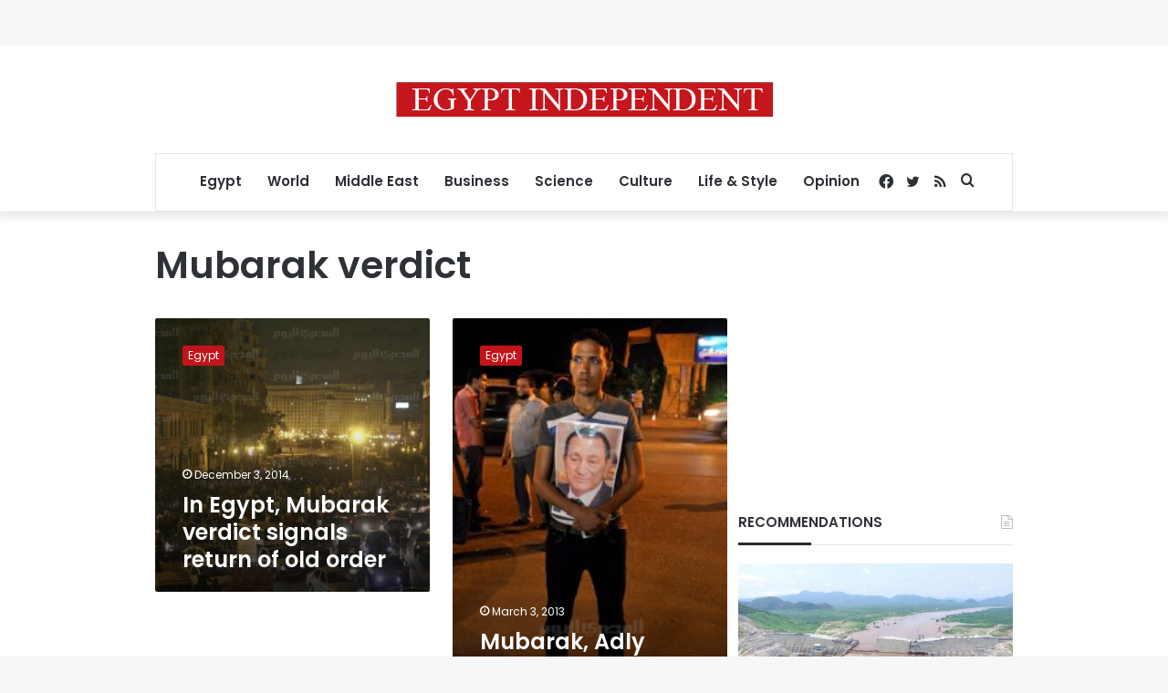

--- FILE ---
content_type: text/html; charset=utf-8
request_url: https://www.google.com/recaptcha/api2/aframe
body_size: 267
content:
<!DOCTYPE HTML><html><head><meta http-equiv="content-type" content="text/html; charset=UTF-8"></head><body><script nonce="zP7HRocRr4psIZ_B-oIS3g">/** Anti-fraud and anti-abuse applications only. See google.com/recaptcha */ try{var clients={'sodar':'https://pagead2.googlesyndication.com/pagead/sodar?'};window.addEventListener("message",function(a){try{if(a.source===window.parent){var b=JSON.parse(a.data);var c=clients[b['id']];if(c){var d=document.createElement('img');d.src=c+b['params']+'&rc='+(localStorage.getItem("rc::a")?sessionStorage.getItem("rc::b"):"");window.document.body.appendChild(d);sessionStorage.setItem("rc::e",parseInt(sessionStorage.getItem("rc::e")||0)+1);localStorage.setItem("rc::h",'1769004643686');}}}catch(b){}});window.parent.postMessage("_grecaptcha_ready", "*");}catch(b){}</script></body></html>

--- FILE ---
content_type: application/javascript; charset=utf-8
request_url: https://fundingchoicesmessages.google.com/f/AGSKWxXJbp7x7YZVvwFk3mBjoWINdUjFNhj8NZqrOlpl8es4U6TgbOY3QWmkrtJFrMIN1ss3tt1E604R8eyMCnTdjUq2L7IZ4ER2pxSoYhpplRu-AVi7RneC5C1i9ZW7L-MSMIBtciJDqYeAkX-_r4CY2v1JjqdJsPAnZXeqaNP2VtfgsRJ-kSrpbZCE5F_k/_/ad_sticky._adbar._700_150_/160x400_/adsjs.
body_size: -1292
content:
window['81b8541c-266c-4414-9fb9-490d2c14e3b7'] = true;